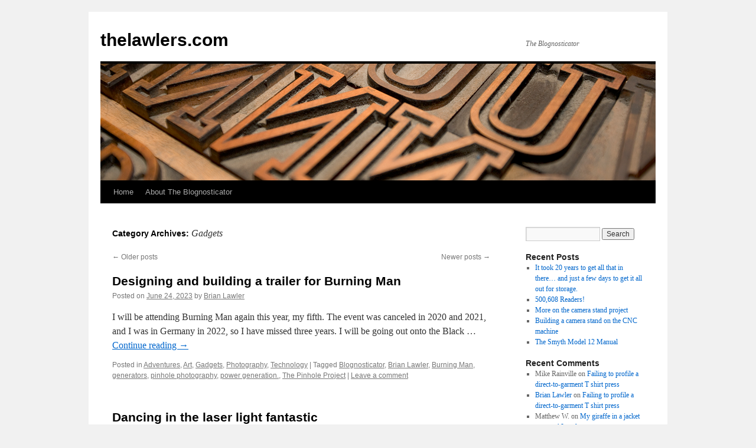

--- FILE ---
content_type: text/html; charset=UTF-8
request_url: https://thelawlers.com/Blognosticator/?cat=29&paged=2
body_size: 11132
content:
<!DOCTYPE html>
<html lang="en-US">
<head>
<meta charset="UTF-8" />
<title>
Gadgets | thelawlers.com | Page 2	</title>
<link rel="profile" href="https://gmpg.org/xfn/11" />
<link rel="stylesheet" type="text/css" media="all" href="https://thelawlers.com/Blognosticator/wp-content/themes/twentyten/style.css?ver=20250415" />
<link rel="pingback" href="https://thelawlers.com/Blognosticator/xmlrpc.php">
<meta name='robots' content='max-image-preview:large' />
	<style>img:is([sizes="auto" i], [sizes^="auto," i]) { contain-intrinsic-size: 3000px 1500px }</style>
	<link rel='dns-prefetch' href='//secure.gravatar.com' />
<link rel='dns-prefetch' href='//stats.wp.com' />
<link rel='dns-prefetch' href='//v0.wordpress.com' />
<link rel='preconnect' href='//c0.wp.com' />
<link rel="alternate" type="application/rss+xml" title="thelawlers.com &raquo; Feed" href="https://thelawlers.com/Blognosticator/?feed=rss2" />
<link rel="alternate" type="application/rss+xml" title="thelawlers.com &raquo; Comments Feed" href="https://thelawlers.com/Blognosticator/?feed=comments-rss2" />
<link rel="alternate" type="application/rss+xml" title="thelawlers.com &raquo; Gadgets Category Feed" href="https://thelawlers.com/Blognosticator/?feed=rss2&#038;cat=29" />
<script type="text/javascript">
/* <![CDATA[ */
window._wpemojiSettings = {"baseUrl":"https:\/\/s.w.org\/images\/core\/emoji\/16.0.1\/72x72\/","ext":".png","svgUrl":"https:\/\/s.w.org\/images\/core\/emoji\/16.0.1\/svg\/","svgExt":".svg","source":{"concatemoji":"https:\/\/thelawlers.com\/Blognosticator\/wp-includes\/js\/wp-emoji-release.min.js?ver=6.8.3"}};
/*! This file is auto-generated */
!function(s,n){var o,i,e;function c(e){try{var t={supportTests:e,timestamp:(new Date).valueOf()};sessionStorage.setItem(o,JSON.stringify(t))}catch(e){}}function p(e,t,n){e.clearRect(0,0,e.canvas.width,e.canvas.height),e.fillText(t,0,0);var t=new Uint32Array(e.getImageData(0,0,e.canvas.width,e.canvas.height).data),a=(e.clearRect(0,0,e.canvas.width,e.canvas.height),e.fillText(n,0,0),new Uint32Array(e.getImageData(0,0,e.canvas.width,e.canvas.height).data));return t.every(function(e,t){return e===a[t]})}function u(e,t){e.clearRect(0,0,e.canvas.width,e.canvas.height),e.fillText(t,0,0);for(var n=e.getImageData(16,16,1,1),a=0;a<n.data.length;a++)if(0!==n.data[a])return!1;return!0}function f(e,t,n,a){switch(t){case"flag":return n(e,"\ud83c\udff3\ufe0f\u200d\u26a7\ufe0f","\ud83c\udff3\ufe0f\u200b\u26a7\ufe0f")?!1:!n(e,"\ud83c\udde8\ud83c\uddf6","\ud83c\udde8\u200b\ud83c\uddf6")&&!n(e,"\ud83c\udff4\udb40\udc67\udb40\udc62\udb40\udc65\udb40\udc6e\udb40\udc67\udb40\udc7f","\ud83c\udff4\u200b\udb40\udc67\u200b\udb40\udc62\u200b\udb40\udc65\u200b\udb40\udc6e\u200b\udb40\udc67\u200b\udb40\udc7f");case"emoji":return!a(e,"\ud83e\udedf")}return!1}function g(e,t,n,a){var r="undefined"!=typeof WorkerGlobalScope&&self instanceof WorkerGlobalScope?new OffscreenCanvas(300,150):s.createElement("canvas"),o=r.getContext("2d",{willReadFrequently:!0}),i=(o.textBaseline="top",o.font="600 32px Arial",{});return e.forEach(function(e){i[e]=t(o,e,n,a)}),i}function t(e){var t=s.createElement("script");t.src=e,t.defer=!0,s.head.appendChild(t)}"undefined"!=typeof Promise&&(o="wpEmojiSettingsSupports",i=["flag","emoji"],n.supports={everything:!0,everythingExceptFlag:!0},e=new Promise(function(e){s.addEventListener("DOMContentLoaded",e,{once:!0})}),new Promise(function(t){var n=function(){try{var e=JSON.parse(sessionStorage.getItem(o));if("object"==typeof e&&"number"==typeof e.timestamp&&(new Date).valueOf()<e.timestamp+604800&&"object"==typeof e.supportTests)return e.supportTests}catch(e){}return null}();if(!n){if("undefined"!=typeof Worker&&"undefined"!=typeof OffscreenCanvas&&"undefined"!=typeof URL&&URL.createObjectURL&&"undefined"!=typeof Blob)try{var e="postMessage("+g.toString()+"("+[JSON.stringify(i),f.toString(),p.toString(),u.toString()].join(",")+"));",a=new Blob([e],{type:"text/javascript"}),r=new Worker(URL.createObjectURL(a),{name:"wpTestEmojiSupports"});return void(r.onmessage=function(e){c(n=e.data),r.terminate(),t(n)})}catch(e){}c(n=g(i,f,p,u))}t(n)}).then(function(e){for(var t in e)n.supports[t]=e[t],n.supports.everything=n.supports.everything&&n.supports[t],"flag"!==t&&(n.supports.everythingExceptFlag=n.supports.everythingExceptFlag&&n.supports[t]);n.supports.everythingExceptFlag=n.supports.everythingExceptFlag&&!n.supports.flag,n.DOMReady=!1,n.readyCallback=function(){n.DOMReady=!0}}).then(function(){return e}).then(function(){var e;n.supports.everything||(n.readyCallback(),(e=n.source||{}).concatemoji?t(e.concatemoji):e.wpemoji&&e.twemoji&&(t(e.twemoji),t(e.wpemoji)))}))}((window,document),window._wpemojiSettings);
/* ]]> */
</script>
<style id='wp-emoji-styles-inline-css' type='text/css'>

	img.wp-smiley, img.emoji {
		display: inline !important;
		border: none !important;
		box-shadow: none !important;
		height: 1em !important;
		width: 1em !important;
		margin: 0 0.07em !important;
		vertical-align: -0.1em !important;
		background: none !important;
		padding: 0 !important;
	}
</style>
<link rel='stylesheet' id='wp-block-library-css' href='https://c0.wp.com/c/6.8.3/wp-includes/css/dist/block-library/style.min.css' type='text/css' media='all' />
<style id='wp-block-library-theme-inline-css' type='text/css'>
.wp-block-audio :where(figcaption){color:#555;font-size:13px;text-align:center}.is-dark-theme .wp-block-audio :where(figcaption){color:#ffffffa6}.wp-block-audio{margin:0 0 1em}.wp-block-code{border:1px solid #ccc;border-radius:4px;font-family:Menlo,Consolas,monaco,monospace;padding:.8em 1em}.wp-block-embed :where(figcaption){color:#555;font-size:13px;text-align:center}.is-dark-theme .wp-block-embed :where(figcaption){color:#ffffffa6}.wp-block-embed{margin:0 0 1em}.blocks-gallery-caption{color:#555;font-size:13px;text-align:center}.is-dark-theme .blocks-gallery-caption{color:#ffffffa6}:root :where(.wp-block-image figcaption){color:#555;font-size:13px;text-align:center}.is-dark-theme :root :where(.wp-block-image figcaption){color:#ffffffa6}.wp-block-image{margin:0 0 1em}.wp-block-pullquote{border-bottom:4px solid;border-top:4px solid;color:currentColor;margin-bottom:1.75em}.wp-block-pullquote cite,.wp-block-pullquote footer,.wp-block-pullquote__citation{color:currentColor;font-size:.8125em;font-style:normal;text-transform:uppercase}.wp-block-quote{border-left:.25em solid;margin:0 0 1.75em;padding-left:1em}.wp-block-quote cite,.wp-block-quote footer{color:currentColor;font-size:.8125em;font-style:normal;position:relative}.wp-block-quote:where(.has-text-align-right){border-left:none;border-right:.25em solid;padding-left:0;padding-right:1em}.wp-block-quote:where(.has-text-align-center){border:none;padding-left:0}.wp-block-quote.is-large,.wp-block-quote.is-style-large,.wp-block-quote:where(.is-style-plain){border:none}.wp-block-search .wp-block-search__label{font-weight:700}.wp-block-search__button{border:1px solid #ccc;padding:.375em .625em}:where(.wp-block-group.has-background){padding:1.25em 2.375em}.wp-block-separator.has-css-opacity{opacity:.4}.wp-block-separator{border:none;border-bottom:2px solid;margin-left:auto;margin-right:auto}.wp-block-separator.has-alpha-channel-opacity{opacity:1}.wp-block-separator:not(.is-style-wide):not(.is-style-dots){width:100px}.wp-block-separator.has-background:not(.is-style-dots){border-bottom:none;height:1px}.wp-block-separator.has-background:not(.is-style-wide):not(.is-style-dots){height:2px}.wp-block-table{margin:0 0 1em}.wp-block-table td,.wp-block-table th{word-break:normal}.wp-block-table :where(figcaption){color:#555;font-size:13px;text-align:center}.is-dark-theme .wp-block-table :where(figcaption){color:#ffffffa6}.wp-block-video :where(figcaption){color:#555;font-size:13px;text-align:center}.is-dark-theme .wp-block-video :where(figcaption){color:#ffffffa6}.wp-block-video{margin:0 0 1em}:root :where(.wp-block-template-part.has-background){margin-bottom:0;margin-top:0;padding:1.25em 2.375em}
</style>
<style id='classic-theme-styles-inline-css' type='text/css'>
/*! This file is auto-generated */
.wp-block-button__link{color:#fff;background-color:#32373c;border-radius:9999px;box-shadow:none;text-decoration:none;padding:calc(.667em + 2px) calc(1.333em + 2px);font-size:1.125em}.wp-block-file__button{background:#32373c;color:#fff;text-decoration:none}
</style>
<link rel='stylesheet' id='mediaelement-css' href='https://c0.wp.com/c/6.8.3/wp-includes/js/mediaelement/mediaelementplayer-legacy.min.css' type='text/css' media='all' />
<link rel='stylesheet' id='wp-mediaelement-css' href='https://c0.wp.com/c/6.8.3/wp-includes/js/mediaelement/wp-mediaelement.min.css' type='text/css' media='all' />
<style id='jetpack-sharing-buttons-style-inline-css' type='text/css'>
.jetpack-sharing-buttons__services-list{display:flex;flex-direction:row;flex-wrap:wrap;gap:0;list-style-type:none;margin:5px;padding:0}.jetpack-sharing-buttons__services-list.has-small-icon-size{font-size:12px}.jetpack-sharing-buttons__services-list.has-normal-icon-size{font-size:16px}.jetpack-sharing-buttons__services-list.has-large-icon-size{font-size:24px}.jetpack-sharing-buttons__services-list.has-huge-icon-size{font-size:36px}@media print{.jetpack-sharing-buttons__services-list{display:none!important}}.editor-styles-wrapper .wp-block-jetpack-sharing-buttons{gap:0;padding-inline-start:0}ul.jetpack-sharing-buttons__services-list.has-background{padding:1.25em 2.375em}
</style>
<style id='global-styles-inline-css' type='text/css'>
:root{--wp--preset--aspect-ratio--square: 1;--wp--preset--aspect-ratio--4-3: 4/3;--wp--preset--aspect-ratio--3-4: 3/4;--wp--preset--aspect-ratio--3-2: 3/2;--wp--preset--aspect-ratio--2-3: 2/3;--wp--preset--aspect-ratio--16-9: 16/9;--wp--preset--aspect-ratio--9-16: 9/16;--wp--preset--color--black: #000;--wp--preset--color--cyan-bluish-gray: #abb8c3;--wp--preset--color--white: #fff;--wp--preset--color--pale-pink: #f78da7;--wp--preset--color--vivid-red: #cf2e2e;--wp--preset--color--luminous-vivid-orange: #ff6900;--wp--preset--color--luminous-vivid-amber: #fcb900;--wp--preset--color--light-green-cyan: #7bdcb5;--wp--preset--color--vivid-green-cyan: #00d084;--wp--preset--color--pale-cyan-blue: #8ed1fc;--wp--preset--color--vivid-cyan-blue: #0693e3;--wp--preset--color--vivid-purple: #9b51e0;--wp--preset--color--blue: #0066cc;--wp--preset--color--medium-gray: #666;--wp--preset--color--light-gray: #f1f1f1;--wp--preset--gradient--vivid-cyan-blue-to-vivid-purple: linear-gradient(135deg,rgba(6,147,227,1) 0%,rgb(155,81,224) 100%);--wp--preset--gradient--light-green-cyan-to-vivid-green-cyan: linear-gradient(135deg,rgb(122,220,180) 0%,rgb(0,208,130) 100%);--wp--preset--gradient--luminous-vivid-amber-to-luminous-vivid-orange: linear-gradient(135deg,rgba(252,185,0,1) 0%,rgba(255,105,0,1) 100%);--wp--preset--gradient--luminous-vivid-orange-to-vivid-red: linear-gradient(135deg,rgba(255,105,0,1) 0%,rgb(207,46,46) 100%);--wp--preset--gradient--very-light-gray-to-cyan-bluish-gray: linear-gradient(135deg,rgb(238,238,238) 0%,rgb(169,184,195) 100%);--wp--preset--gradient--cool-to-warm-spectrum: linear-gradient(135deg,rgb(74,234,220) 0%,rgb(151,120,209) 20%,rgb(207,42,186) 40%,rgb(238,44,130) 60%,rgb(251,105,98) 80%,rgb(254,248,76) 100%);--wp--preset--gradient--blush-light-purple: linear-gradient(135deg,rgb(255,206,236) 0%,rgb(152,150,240) 100%);--wp--preset--gradient--blush-bordeaux: linear-gradient(135deg,rgb(254,205,165) 0%,rgb(254,45,45) 50%,rgb(107,0,62) 100%);--wp--preset--gradient--luminous-dusk: linear-gradient(135deg,rgb(255,203,112) 0%,rgb(199,81,192) 50%,rgb(65,88,208) 100%);--wp--preset--gradient--pale-ocean: linear-gradient(135deg,rgb(255,245,203) 0%,rgb(182,227,212) 50%,rgb(51,167,181) 100%);--wp--preset--gradient--electric-grass: linear-gradient(135deg,rgb(202,248,128) 0%,rgb(113,206,126) 100%);--wp--preset--gradient--midnight: linear-gradient(135deg,rgb(2,3,129) 0%,rgb(40,116,252) 100%);--wp--preset--font-size--small: 13px;--wp--preset--font-size--medium: 20px;--wp--preset--font-size--large: 36px;--wp--preset--font-size--x-large: 42px;--wp--preset--spacing--20: 0.44rem;--wp--preset--spacing--30: 0.67rem;--wp--preset--spacing--40: 1rem;--wp--preset--spacing--50: 1.5rem;--wp--preset--spacing--60: 2.25rem;--wp--preset--spacing--70: 3.38rem;--wp--preset--spacing--80: 5.06rem;--wp--preset--shadow--natural: 6px 6px 9px rgba(0, 0, 0, 0.2);--wp--preset--shadow--deep: 12px 12px 50px rgba(0, 0, 0, 0.4);--wp--preset--shadow--sharp: 6px 6px 0px rgba(0, 0, 0, 0.2);--wp--preset--shadow--outlined: 6px 6px 0px -3px rgba(255, 255, 255, 1), 6px 6px rgba(0, 0, 0, 1);--wp--preset--shadow--crisp: 6px 6px 0px rgba(0, 0, 0, 1);}:where(.is-layout-flex){gap: 0.5em;}:where(.is-layout-grid){gap: 0.5em;}body .is-layout-flex{display: flex;}.is-layout-flex{flex-wrap: wrap;align-items: center;}.is-layout-flex > :is(*, div){margin: 0;}body .is-layout-grid{display: grid;}.is-layout-grid > :is(*, div){margin: 0;}:where(.wp-block-columns.is-layout-flex){gap: 2em;}:where(.wp-block-columns.is-layout-grid){gap: 2em;}:where(.wp-block-post-template.is-layout-flex){gap: 1.25em;}:where(.wp-block-post-template.is-layout-grid){gap: 1.25em;}.has-black-color{color: var(--wp--preset--color--black) !important;}.has-cyan-bluish-gray-color{color: var(--wp--preset--color--cyan-bluish-gray) !important;}.has-white-color{color: var(--wp--preset--color--white) !important;}.has-pale-pink-color{color: var(--wp--preset--color--pale-pink) !important;}.has-vivid-red-color{color: var(--wp--preset--color--vivid-red) !important;}.has-luminous-vivid-orange-color{color: var(--wp--preset--color--luminous-vivid-orange) !important;}.has-luminous-vivid-amber-color{color: var(--wp--preset--color--luminous-vivid-amber) !important;}.has-light-green-cyan-color{color: var(--wp--preset--color--light-green-cyan) !important;}.has-vivid-green-cyan-color{color: var(--wp--preset--color--vivid-green-cyan) !important;}.has-pale-cyan-blue-color{color: var(--wp--preset--color--pale-cyan-blue) !important;}.has-vivid-cyan-blue-color{color: var(--wp--preset--color--vivid-cyan-blue) !important;}.has-vivid-purple-color{color: var(--wp--preset--color--vivid-purple) !important;}.has-black-background-color{background-color: var(--wp--preset--color--black) !important;}.has-cyan-bluish-gray-background-color{background-color: var(--wp--preset--color--cyan-bluish-gray) !important;}.has-white-background-color{background-color: var(--wp--preset--color--white) !important;}.has-pale-pink-background-color{background-color: var(--wp--preset--color--pale-pink) !important;}.has-vivid-red-background-color{background-color: var(--wp--preset--color--vivid-red) !important;}.has-luminous-vivid-orange-background-color{background-color: var(--wp--preset--color--luminous-vivid-orange) !important;}.has-luminous-vivid-amber-background-color{background-color: var(--wp--preset--color--luminous-vivid-amber) !important;}.has-light-green-cyan-background-color{background-color: var(--wp--preset--color--light-green-cyan) !important;}.has-vivid-green-cyan-background-color{background-color: var(--wp--preset--color--vivid-green-cyan) !important;}.has-pale-cyan-blue-background-color{background-color: var(--wp--preset--color--pale-cyan-blue) !important;}.has-vivid-cyan-blue-background-color{background-color: var(--wp--preset--color--vivid-cyan-blue) !important;}.has-vivid-purple-background-color{background-color: var(--wp--preset--color--vivid-purple) !important;}.has-black-border-color{border-color: var(--wp--preset--color--black) !important;}.has-cyan-bluish-gray-border-color{border-color: var(--wp--preset--color--cyan-bluish-gray) !important;}.has-white-border-color{border-color: var(--wp--preset--color--white) !important;}.has-pale-pink-border-color{border-color: var(--wp--preset--color--pale-pink) !important;}.has-vivid-red-border-color{border-color: var(--wp--preset--color--vivid-red) !important;}.has-luminous-vivid-orange-border-color{border-color: var(--wp--preset--color--luminous-vivid-orange) !important;}.has-luminous-vivid-amber-border-color{border-color: var(--wp--preset--color--luminous-vivid-amber) !important;}.has-light-green-cyan-border-color{border-color: var(--wp--preset--color--light-green-cyan) !important;}.has-vivid-green-cyan-border-color{border-color: var(--wp--preset--color--vivid-green-cyan) !important;}.has-pale-cyan-blue-border-color{border-color: var(--wp--preset--color--pale-cyan-blue) !important;}.has-vivid-cyan-blue-border-color{border-color: var(--wp--preset--color--vivid-cyan-blue) !important;}.has-vivid-purple-border-color{border-color: var(--wp--preset--color--vivid-purple) !important;}.has-vivid-cyan-blue-to-vivid-purple-gradient-background{background: var(--wp--preset--gradient--vivid-cyan-blue-to-vivid-purple) !important;}.has-light-green-cyan-to-vivid-green-cyan-gradient-background{background: var(--wp--preset--gradient--light-green-cyan-to-vivid-green-cyan) !important;}.has-luminous-vivid-amber-to-luminous-vivid-orange-gradient-background{background: var(--wp--preset--gradient--luminous-vivid-amber-to-luminous-vivid-orange) !important;}.has-luminous-vivid-orange-to-vivid-red-gradient-background{background: var(--wp--preset--gradient--luminous-vivid-orange-to-vivid-red) !important;}.has-very-light-gray-to-cyan-bluish-gray-gradient-background{background: var(--wp--preset--gradient--very-light-gray-to-cyan-bluish-gray) !important;}.has-cool-to-warm-spectrum-gradient-background{background: var(--wp--preset--gradient--cool-to-warm-spectrum) !important;}.has-blush-light-purple-gradient-background{background: var(--wp--preset--gradient--blush-light-purple) !important;}.has-blush-bordeaux-gradient-background{background: var(--wp--preset--gradient--blush-bordeaux) !important;}.has-luminous-dusk-gradient-background{background: var(--wp--preset--gradient--luminous-dusk) !important;}.has-pale-ocean-gradient-background{background: var(--wp--preset--gradient--pale-ocean) !important;}.has-electric-grass-gradient-background{background: var(--wp--preset--gradient--electric-grass) !important;}.has-midnight-gradient-background{background: var(--wp--preset--gradient--midnight) !important;}.has-small-font-size{font-size: var(--wp--preset--font-size--small) !important;}.has-medium-font-size{font-size: var(--wp--preset--font-size--medium) !important;}.has-large-font-size{font-size: var(--wp--preset--font-size--large) !important;}.has-x-large-font-size{font-size: var(--wp--preset--font-size--x-large) !important;}
:where(.wp-block-post-template.is-layout-flex){gap: 1.25em;}:where(.wp-block-post-template.is-layout-grid){gap: 1.25em;}
:where(.wp-block-columns.is-layout-flex){gap: 2em;}:where(.wp-block-columns.is-layout-grid){gap: 2em;}
:root :where(.wp-block-pullquote){font-size: 1.5em;line-height: 1.6;}
</style>
<link rel='stylesheet' id='twentyten-block-style-css' href='https://thelawlers.com/Blognosticator/wp-content/themes/twentyten/blocks.css?ver=20250220' type='text/css' media='all' />
<link rel="https://api.w.org/" href="https://thelawlers.com/Blognosticator/index.php?rest_route=/" /><link rel="alternate" title="JSON" type="application/json" href="https://thelawlers.com/Blognosticator/index.php?rest_route=/wp/v2/categories/29" /><link rel="EditURI" type="application/rsd+xml" title="RSD" href="https://thelawlers.com/Blognosticator/xmlrpc.php?rsd" />
<meta name="generator" content="WordPress 6.8.3" />
	<style>img#wpstats{display:none}</style>
		<meta name="description" content="Posts about Gadgets written by Brian Lawler" />

<!-- Jetpack Open Graph Tags -->
<meta property="og:type" content="website" />
<meta property="og:title" content="Gadgets &#8211; Page 2 &#8211; thelawlers.com" />
<meta property="og:url" content="https://thelawlers.com/Blognosticator/?cat=29" />
<meta property="og:site_name" content="thelawlers.com" />
<meta property="og:image" content="https://s0.wp.com/i/blank.jpg" />
<meta property="og:image:width" content="200" />
<meta property="og:image:height" content="200" />
<meta property="og:image:alt" content="" />
<meta property="og:locale" content="en_US" />

<!-- End Jetpack Open Graph Tags -->
</head>

<body class="archive paged category category-gadgets category-29 paged-2 category-paged-2 wp-theme-twentyten has-dashicons">
<div id="wrapper" class="hfeed">
		<a href="#content" class="screen-reader-text skip-link">Skip to content</a>
	<div id="header">
		<div id="masthead">
			<div id="branding" role="banner">
								<div id="site-title">
					<span>
											<a href="https://thelawlers.com/Blognosticator/" rel="home" >thelawlers.com</a>
					</span>
				</div>
				<div id="site-description">The Blognosticator</div>

				<img src="https://thelawlers.com/Blognosticator/wp-content/uploads/2011/07/WoodType.png" width="940" height="198" alt="thelawlers.com" decoding="async" fetchpriority="high" />			</div><!-- #branding -->

			<div id="access" role="navigation">
				<div class="menu"><ul>
<li ><a href="https://thelawlers.com/Blognosticator/">Home</a></li><li class="page_item page-item-2"><a href="https://thelawlers.com/Blognosticator/?page_id=2">About The Blognosticator</a></li>
</ul></div>
			</div><!-- #access -->
		</div><!-- #masthead -->
	</div><!-- #header -->

	<div id="main">

		<div id="container">
			<div id="content" role="main">

				<h1 class="page-title">
				Category Archives: <span>Gadgets</span>				</h1>
				
	<div id="nav-above" class="navigation">
		<div class="nav-previous"><a href="https://thelawlers.com/Blognosticator/?cat=29&#038;paged=3" ><span class="meta-nav">&larr;</span> Older posts</a></div>
		<div class="nav-next"><a href="https://thelawlers.com/Blognosticator/?cat=29" >Newer posts <span class="meta-nav">&rarr;</span></a></div>
	</div><!-- #nav-above -->



	
			<div id="post-3627" class="post-3627 post type-post status-publish format-standard hentry category-adventures category-art category-gadgets category-photography category-technology tag-blognosticator tag-brian-lawler tag-burning-man tag-generators tag-pinhole-photography tag-power-generation tag-the-pinhole-project">
			<h2 class="entry-title"><a href="https://thelawlers.com/Blognosticator/?p=3627" rel="bookmark">Designing and building a trailer for Burning Man</a></h2>

			<div class="entry-meta">
				<span class="meta-prep meta-prep-author">Posted on</span> <a href="https://thelawlers.com/Blognosticator/?p=3627" title="4:24 pm" rel="bookmark"><span class="entry-date">June 24, 2023</span></a> <span class="meta-sep">by</span> <span class="author vcard"><a class="url fn n" href="https://thelawlers.com/Blognosticator/?author=1" title="View all posts by Brian Lawler">Brian Lawler</a></span>			</div><!-- .entry-meta -->

					<div class="entry-summary">
				<p>I will be attending Burning Man again this year, my fifth. The event was canceled in 2020 and 2021, and I was in Germany in 2022, so I have missed three years. I will be going out onto the Black &hellip; <a href="https://thelawlers.com/Blognosticator/?p=3627">Continue reading <span class="meta-nav">&rarr;</span></a></p>
			</div><!-- .entry-summary -->
	
			<div class="entry-utility">
									<span class="cat-links">
						<span class="entry-utility-prep entry-utility-prep-cat-links">Posted in</span> <a href="https://thelawlers.com/Blognosticator/?cat=31" rel="category">Adventures</a>, <a href="https://thelawlers.com/Blognosticator/?cat=12" rel="category">Art</a>, <a href="https://thelawlers.com/Blognosticator/?cat=29" rel="category">Gadgets</a>, <a href="https://thelawlers.com/Blognosticator/?cat=10" rel="category">Photography</a>, <a href="https://thelawlers.com/Blognosticator/?cat=30" rel="category">Technology</a>					</span>
					<span class="meta-sep">|</span>
				
								<span class="tag-links">
					<span class="entry-utility-prep entry-utility-prep-tag-links">Tagged</span> <a href="https://thelawlers.com/Blognosticator/?tag=blognosticator" rel="tag">Blognosticator</a>, <a href="https://thelawlers.com/Blognosticator/?tag=brian-lawler" rel="tag">Brian Lawler</a>, <a href="https://thelawlers.com/Blognosticator/?tag=burning-man" rel="tag">Burning Man</a>, <a href="https://thelawlers.com/Blognosticator/?tag=generators" rel="tag">generators</a>, <a href="https://thelawlers.com/Blognosticator/?tag=pinhole-photography" rel="tag">pinhole photography</a>, <a href="https://thelawlers.com/Blognosticator/?tag=power-generation" rel="tag">power generation.</a>, <a href="https://thelawlers.com/Blognosticator/?tag=the-pinhole-project" rel="tag">The Pinhole Project</a>				</span>
				<span class="meta-sep">|</span>
				
				<span class="comments-link"><a href="https://thelawlers.com/Blognosticator/?p=3627#respond">Leave a comment</a></span>

							</div><!-- .entry-utility -->
		</div><!-- #post-3627 -->

		
	

	
			<div id="post-3539" class="post-3539 post type-post status-publish format-standard hentry category-gadgets category-new-technology category-technology tag-avid-cnc tag-blognosticator tag-brian-lawler tag-cnc-laser-positioning tag-fixed-laser-for-cnc tag-laser-positioning-tool tag-san-luis-obispo tag-the-blognosticator">
			<h2 class="entry-title"><a href="https://thelawlers.com/Blognosticator/?p=3539" rel="bookmark">Dancing in the laser light fantastic</a></h2>

			<div class="entry-meta">
				<span class="meta-prep meta-prep-author">Posted on</span> <a href="https://thelawlers.com/Blognosticator/?p=3539" title="5:06 pm" rel="bookmark"><span class="entry-date">February 16, 2023</span></a> <span class="meta-sep">by</span> <span class="author vcard"><a class="url fn n" href="https://thelawlers.com/Blognosticator/?author=1" title="View all posts by Brian Lawler">Brian Lawler</a></span>			</div><!-- .entry-meta -->

					<div class="entry-summary">
				<p>This is part 2 of my article about building a fixed positioning laser on the CNC machine. To read the first part, click here. I had decided to make the final fixed laser with a bracket made of aluminum. In &hellip; <a href="https://thelawlers.com/Blognosticator/?p=3539">Continue reading <span class="meta-nav">&rarr;</span></a></p>
			</div><!-- .entry-summary -->
	
			<div class="entry-utility">
									<span class="cat-links">
						<span class="entry-utility-prep entry-utility-prep-cat-links">Posted in</span> <a href="https://thelawlers.com/Blognosticator/?cat=29" rel="category">Gadgets</a>, <a href="https://thelawlers.com/Blognosticator/?cat=9" rel="category">New technology</a>, <a href="https://thelawlers.com/Blognosticator/?cat=30" rel="category">Technology</a>					</span>
					<span class="meta-sep">|</span>
				
								<span class="tag-links">
					<span class="entry-utility-prep entry-utility-prep-tag-links">Tagged</span> <a href="https://thelawlers.com/Blognosticator/?tag=avid-cnc" rel="tag">Avid CNC</a>, <a href="https://thelawlers.com/Blognosticator/?tag=blognosticator" rel="tag">Blognosticator</a>, <a href="https://thelawlers.com/Blognosticator/?tag=brian-lawler" rel="tag">Brian Lawler</a>, <a href="https://thelawlers.com/Blognosticator/?tag=cnc-laser-positioning" rel="tag">CNC laser positioning</a>, <a href="https://thelawlers.com/Blognosticator/?tag=fixed-laser-for-cnc" rel="tag">fixed laser for CNC</a>, <a href="https://thelawlers.com/Blognosticator/?tag=laser-positioning-tool" rel="tag">laser positioning tool</a>, <a href="https://thelawlers.com/Blognosticator/?tag=san-luis-obispo" rel="tag">San Luis Obispo</a>, <a href="https://thelawlers.com/Blognosticator/?tag=the-blognosticator" rel="tag">The Blognosticator</a>				</span>
				<span class="meta-sep">|</span>
				
				<span class="comments-link"><a href="https://thelawlers.com/Blognosticator/?p=3539#respond">Leave a comment</a></span>

							</div><!-- .entry-utility -->
		</div><!-- #post-3539 -->

		
	

	
			<div id="post-3525" class="post-3525 post type-post status-publish format-standard hentry category-gadgets category-restoring-antique-printing-machines category-technology tag-avid-cnc tag-blognosticator tag-brian-lawler tag-cnc-machine tag-fixed-laser-pointer tag-positioning-laser tag-spindle-motor-laser tag-the-blognosticator">
			<h2 class="entry-title"><a href="https://thelawlers.com/Blognosticator/?p=3525" rel="bookmark">Affixing a laser to the CNC machine</a></h2>

			<div class="entry-meta">
				<span class="meta-prep meta-prep-author">Posted on</span> <a href="https://thelawlers.com/Blognosticator/?p=3525" title="6:09 pm" rel="bookmark"><span class="entry-date">February 15, 2023</span></a> <span class="meta-sep">by</span> <span class="author vcard"><a class="url fn n" href="https://thelawlers.com/Blognosticator/?author=1" title="View all posts by Brian Lawler">Brian Lawler</a></span>			</div><!-- .entry-meta -->

					<div class="entry-summary">
				<p>My friend Bryn and I own a CNC router. We have had it for years, and it has undergone a couple of upgrades. It started life as a CNC Machine with a DeWalt router motor mounted on it, providing adequate, &hellip; <a href="https://thelawlers.com/Blognosticator/?p=3525">Continue reading <span class="meta-nav">&rarr;</span></a></p>
			</div><!-- .entry-summary -->
	
			<div class="entry-utility">
									<span class="cat-links">
						<span class="entry-utility-prep entry-utility-prep-cat-links">Posted in</span> <a href="https://thelawlers.com/Blognosticator/?cat=29" rel="category">Gadgets</a>, <a href="https://thelawlers.com/Blognosticator/?cat=951" rel="category">Restoring antique printing machines</a>, <a href="https://thelawlers.com/Blognosticator/?cat=30" rel="category">Technology</a>					</span>
					<span class="meta-sep">|</span>
				
								<span class="tag-links">
					<span class="entry-utility-prep entry-utility-prep-tag-links">Tagged</span> <a href="https://thelawlers.com/Blognosticator/?tag=avid-cnc" rel="tag">Avid CNC</a>, <a href="https://thelawlers.com/Blognosticator/?tag=blognosticator" rel="tag">Blognosticator</a>, <a href="https://thelawlers.com/Blognosticator/?tag=brian-lawler" rel="tag">Brian Lawler</a>, <a href="https://thelawlers.com/Blognosticator/?tag=cnc-machine" rel="tag">CNC machine</a>, <a href="https://thelawlers.com/Blognosticator/?tag=fixed-laser-pointer" rel="tag">fixed laser pointer</a>, <a href="https://thelawlers.com/Blognosticator/?tag=positioning-laser" rel="tag">positioning laser</a>, <a href="https://thelawlers.com/Blognosticator/?tag=spindle-motor-laser" rel="tag">spindle motor laser</a>, <a href="https://thelawlers.com/Blognosticator/?tag=the-blognosticator" rel="tag">The Blognosticator</a>				</span>
				<span class="meta-sep">|</span>
				
				<span class="comments-link"><a href="https://thelawlers.com/Blognosticator/?p=3525#respond">Leave a comment</a></span>

							</div><!-- .entry-utility -->
		</div><!-- #post-3525 -->

		
	

	
			<div id="post-2975" class="post-2975 post type-post status-publish format-standard hentry category-gadgets category-new-technology category-technology tag-att-fiber-optic tag-blognosticator tag-cat-5 tag-ethernet tag-slow-ethernet tag-thunderbolt-to-ethernet tag-upgrading-internet-speed">
			<h2 class="entry-title"><a href="https://thelawlers.com/Blognosticator/?p=2975" rel="bookmark">Saved by the wire (and the fiber-optic cable)</a></h2>

			<div class="entry-meta">
				<span class="meta-prep meta-prep-author">Posted on</span> <a href="https://thelawlers.com/Blognosticator/?p=2975" title="11:17 am" rel="bookmark"><span class="entry-date">May 3, 2020</span></a> <span class="meta-sep">by</span> <span class="author vcard"><a class="url fn n" href="https://thelawlers.com/Blognosticator/?author=1" title="View all posts by Brian Lawler">Brian Lawler</a></span>			</div><!-- .entry-meta -->

					<div class="entry-summary">
				<p>You would never think that a wire could slow Internet speed. Well, perhaps you would think of that, but I hadn’t thunk about it much. I was once warned by my friend Eric that the wrong kind of wire could &hellip; <a href="https://thelawlers.com/Blognosticator/?p=2975">Continue reading <span class="meta-nav">&rarr;</span></a></p>
			</div><!-- .entry-summary -->
	
			<div class="entry-utility">
									<span class="cat-links">
						<span class="entry-utility-prep entry-utility-prep-cat-links">Posted in</span> <a href="https://thelawlers.com/Blognosticator/?cat=29" rel="category">Gadgets</a>, <a href="https://thelawlers.com/Blognosticator/?cat=9" rel="category">New technology</a>, <a href="https://thelawlers.com/Blognosticator/?cat=30" rel="category">Technology</a>					</span>
					<span class="meta-sep">|</span>
				
								<span class="tag-links">
					<span class="entry-utility-prep entry-utility-prep-tag-links">Tagged</span> <a href="https://thelawlers.com/Blognosticator/?tag=att-fiber-optic" rel="tag">AT&amp;T Fiber-optic</a>, <a href="https://thelawlers.com/Blognosticator/?tag=blognosticator" rel="tag">Blognosticator</a>, <a href="https://thelawlers.com/Blognosticator/?tag=cat-5" rel="tag">CAT-5</a>, <a href="https://thelawlers.com/Blognosticator/?tag=ethernet" rel="tag">Ethernet</a>, <a href="https://thelawlers.com/Blognosticator/?tag=slow-ethernet" rel="tag">Slow Ethernet</a>, <a href="https://thelawlers.com/Blognosticator/?tag=thunderbolt-to-ethernet" rel="tag">Thunderbolt-to-Ethernet</a>, <a href="https://thelawlers.com/Blognosticator/?tag=upgrading-internet-speed" rel="tag">Upgrading Internet speed</a>				</span>
				<span class="meta-sep">|</span>
				
				<span class="comments-link"><a href="https://thelawlers.com/Blognosticator/?p=2975#respond">Leave a comment</a></span>

							</div><!-- .entry-utility -->
		</div><!-- #post-2975 -->

		
	

	
			<div id="post-2498" class="post-2498 post type-post status-publish format-standard hentry category-art category-gadgets category-panoramic-photography category-people category-photography category-photoshop-techniques category-scanning-2 category-software-2 category-technology tag-bike-race-photography tag-brian-lawler tag-panoramic-photography-2 tag-photo-finish tag-photo-finish-photography tag-race-cameras tag-slit-scan-photography">
			<h2 class="entry-title"><a href="https://thelawlers.com/Blognosticator/?p=2498" rel="bookmark">Difference of opinion makes a horse race</a></h2>

			<div class="entry-meta">
				<span class="meta-prep meta-prep-author">Posted on</span> <a href="https://thelawlers.com/Blognosticator/?p=2498" title="8:58 pm" rel="bookmark"><span class="entry-date">June 17, 2017</span></a> <span class="meta-sep">by</span> <span class="author vcard"><a class="url fn n" href="https://thelawlers.com/Blognosticator/?author=1" title="View all posts by Brian Lawler">Brian Lawler</a></span>			</div><!-- .entry-meta -->

					<div class="entry-summary">
				<p>In a recent blog I introduced you to the rotating panoramic camera, a complex mechanical device dating from the early 20th century. The heart of that camera is the roll of film, moving at a constant speed through the camera, &hellip; <a href="https://thelawlers.com/Blognosticator/?p=2498">Continue reading <span class="meta-nav">&rarr;</span></a></p>
			</div><!-- .entry-summary -->
	
			<div class="entry-utility">
									<span class="cat-links">
						<span class="entry-utility-prep entry-utility-prep-cat-links">Posted in</span> <a href="https://thelawlers.com/Blognosticator/?cat=12" rel="category">Art</a>, <a href="https://thelawlers.com/Blognosticator/?cat=29" rel="category">Gadgets</a>, <a href="https://thelawlers.com/Blognosticator/?cat=19" rel="category">Panoramic Photography</a>, <a href="https://thelawlers.com/Blognosticator/?cat=11" rel="category">People</a>, <a href="https://thelawlers.com/Blognosticator/?cat=10" rel="category">Photography</a>, <a href="https://thelawlers.com/Blognosticator/?cat=27" rel="category">Photoshop techniques</a>, <a href="https://thelawlers.com/Blognosticator/?cat=162" rel="category">Scanning</a>, <a href="https://thelawlers.com/Blognosticator/?cat=25" rel="category">Software</a>, <a href="https://thelawlers.com/Blognosticator/?cat=30" rel="category">Technology</a>					</span>
					<span class="meta-sep">|</span>
				
								<span class="tag-links">
					<span class="entry-utility-prep entry-utility-prep-tag-links">Tagged</span> <a href="https://thelawlers.com/Blognosticator/?tag=bike-race-photography" rel="tag">bike race photography</a>, <a href="https://thelawlers.com/Blognosticator/?tag=brian-lawler" rel="tag">Brian Lawler</a>, <a href="https://thelawlers.com/Blognosticator/?tag=panoramic-photography-2" rel="tag">Panoramic photography</a>, <a href="https://thelawlers.com/Blognosticator/?tag=photo-finish" rel="tag">photo-finish</a>, <a href="https://thelawlers.com/Blognosticator/?tag=photo-finish-photography" rel="tag">photo-finish photography</a>, <a href="https://thelawlers.com/Blognosticator/?tag=race-cameras" rel="tag">race cameras</a>, <a href="https://thelawlers.com/Blognosticator/?tag=slit-scan-photography" rel="tag">slit-scan photography</a>				</span>
				<span class="meta-sep">|</span>
				
				<span class="comments-link"><a href="https://thelawlers.com/Blognosticator/?p=2498#comments">2 Comments</a></span>

							</div><!-- .entry-utility -->
		</div><!-- #post-2498 -->

		
	

	
			<div id="post-2210" class="post-2210 post type-post status-publish format-standard hentry category-business-2 category-gadgets category-new-technology category-technology tag-brian-lawler tag-large-scale-storage tag-nas-server tag-samsung-ssd tag-ssd-storage">
			<h2 class="entry-title"><a href="https://thelawlers.com/Blognosticator/?p=2210" rel="bookmark">A hole in future history</a></h2>

			<div class="entry-meta">
				<span class="meta-prep meta-prep-author">Posted on</span> <a href="https://thelawlers.com/Blognosticator/?p=2210" title="10:42 pm" rel="bookmark"><span class="entry-date">September 23, 2016</span></a> <span class="meta-sep">by</span> <span class="author vcard"><a class="url fn n" href="https://thelawlers.com/Blognosticator/?author=1" title="View all posts by Brian Lawler">Brian Lawler</a></span>			</div><!-- .entry-meta -->

					<div class="entry-summary">
				<p>I took over 400 CDs and DVDs to the shredding company this week. This was a collection of old System disks, software that won’t run anymore, and 828,000 photos in an archive that I once thought to be impregnable. Optical &hellip; <a href="https://thelawlers.com/Blognosticator/?p=2210">Continue reading <span class="meta-nav">&rarr;</span></a></p>
			</div><!-- .entry-summary -->
	
			<div class="entry-utility">
									<span class="cat-links">
						<span class="entry-utility-prep entry-utility-prep-cat-links">Posted in</span> <a href="https://thelawlers.com/Blognosticator/?cat=22" rel="category">Business</a>, <a href="https://thelawlers.com/Blognosticator/?cat=29" rel="category">Gadgets</a>, <a href="https://thelawlers.com/Blognosticator/?cat=9" rel="category">New technology</a>, <a href="https://thelawlers.com/Blognosticator/?cat=30" rel="category">Technology</a>					</span>
					<span class="meta-sep">|</span>
				
								<span class="tag-links">
					<span class="entry-utility-prep entry-utility-prep-tag-links">Tagged</span> <a href="https://thelawlers.com/Blognosticator/?tag=brian-lawler" rel="tag">Brian Lawler</a>, <a href="https://thelawlers.com/Blognosticator/?tag=large-scale-storage" rel="tag">large scale storage</a>, <a href="https://thelawlers.com/Blognosticator/?tag=nas-server" rel="tag">NAS server</a>, <a href="https://thelawlers.com/Blognosticator/?tag=samsung-ssd" rel="tag">Samsung SSD</a>, <a href="https://thelawlers.com/Blognosticator/?tag=ssd-storage" rel="tag">SSD storage</a>				</span>
				<span class="meta-sep">|</span>
				
				<span class="comments-link"><a href="https://thelawlers.com/Blognosticator/?p=2210#respond">Leave a comment</a></span>

							</div><!-- .entry-utility -->
		</div><!-- #post-2210 -->

		
	

	
			<div id="post-2140" class="post-2140 post type-post status-publish format-standard hentry category-adventures category-gadgets category-photography category-printing-and-printing-processes tag-brian-lawler tag-camping tag-canon-selphy tag-canon-selphy-1200 tag-dye-sublimation-printing tag-portable-printing">
			<h2 class="entry-title"><a href="https://thelawlers.com/Blognosticator/?p=2140" rel="bookmark">Portable printing on a picnic table</a></h2>

			<div class="entry-meta">
				<span class="meta-prep meta-prep-author">Posted on</span> <a href="https://thelawlers.com/Blognosticator/?p=2140" title="4:08 pm" rel="bookmark"><span class="entry-date">July 18, 2016</span></a> <span class="meta-sep">by</span> <span class="author vcard"><a class="url fn n" href="https://thelawlers.com/Blognosticator/?author=1" title="View all posts by Brian Lawler">Brian Lawler</a></span>			</div><!-- .entry-meta -->

					<div class="entry-summary">
				<p>School is out, and I am on summer vacation! My bride and I are on a three-week journey through northern California and southern Oregon. We have stayed in two California State Parks, two National Forest camps, and two commercial RV &hellip; <a href="https://thelawlers.com/Blognosticator/?p=2140">Continue reading <span class="meta-nav">&rarr;</span></a></p>
			</div><!-- .entry-summary -->
	
			<div class="entry-utility">
									<span class="cat-links">
						<span class="entry-utility-prep entry-utility-prep-cat-links">Posted in</span> <a href="https://thelawlers.com/Blognosticator/?cat=31" rel="category">Adventures</a>, <a href="https://thelawlers.com/Blognosticator/?cat=29" rel="category">Gadgets</a>, <a href="https://thelawlers.com/Blognosticator/?cat=10" rel="category">Photography</a>, <a href="https://thelawlers.com/Blognosticator/?cat=24" rel="category">Printing and Printing Processes</a>					</span>
					<span class="meta-sep">|</span>
				
								<span class="tag-links">
					<span class="entry-utility-prep entry-utility-prep-tag-links">Tagged</span> <a href="https://thelawlers.com/Blognosticator/?tag=brian-lawler" rel="tag">Brian Lawler</a>, <a href="https://thelawlers.com/Blognosticator/?tag=camping" rel="tag">camping</a>, <a href="https://thelawlers.com/Blognosticator/?tag=canon-selphy" rel="tag">Canon Selphy</a>, <a href="https://thelawlers.com/Blognosticator/?tag=canon-selphy-1200" rel="tag">Canon Selphy 1200</a>, <a href="https://thelawlers.com/Blognosticator/?tag=dye-sublimation-printing" rel="tag">dye-sublimation printing</a>, <a href="https://thelawlers.com/Blognosticator/?tag=portable-printing" rel="tag">portable printing</a>				</span>
				<span class="meta-sep">|</span>
				
				<span class="comments-link"><a href="https://thelawlers.com/Blognosticator/?p=2140#respond">Leave a comment</a></span>

							</div><!-- .entry-utility -->
		</div><!-- #post-2140 -->

		
	

	
			<div id="post-2044" class="post-2044 post type-post status-publish format-standard hentry category-adventures category-gadgets category-new-technology category-photography category-technology tag-brian-lawler tag-cal-poly tag-cnc-routing tag-raspberry-pi tag-time-lapse-controller">
			<h2 class="entry-title"><a href="https://thelawlers.com/Blognosticator/?p=2044" rel="bookmark">Time-lapse project, part III: a new circuit board</a></h2>

			<div class="entry-meta">
				<span class="meta-prep meta-prep-author">Posted on</span> <a href="https://thelawlers.com/Blognosticator/?p=2044" title="7:29 pm" rel="bookmark"><span class="entry-date">April 2, 2016</span></a> <span class="meta-sep">by</span> <span class="author vcard"><a class="url fn n" href="https://thelawlers.com/Blognosticator/?author=1" title="View all posts by Brian Lawler">Brian Lawler</a></span>			</div><!-- .entry-meta -->

					<div class="entry-summary">
				<p>My time-lapse camera has been running now for 25 days. It snaps a photo of Bishop Peak (elev. 1559 ft.) every five minutes. I have over 2,300 photos so far. This is a sample of the photos being taken by &hellip; <a href="https://thelawlers.com/Blognosticator/?p=2044">Continue reading <span class="meta-nav">&rarr;</span></a></p>
			</div><!-- .entry-summary -->
	
			<div class="entry-utility">
									<span class="cat-links">
						<span class="entry-utility-prep entry-utility-prep-cat-links">Posted in</span> <a href="https://thelawlers.com/Blognosticator/?cat=31" rel="category">Adventures</a>, <a href="https://thelawlers.com/Blognosticator/?cat=29" rel="category">Gadgets</a>, <a href="https://thelawlers.com/Blognosticator/?cat=9" rel="category">New technology</a>, <a href="https://thelawlers.com/Blognosticator/?cat=10" rel="category">Photography</a>, <a href="https://thelawlers.com/Blognosticator/?cat=30" rel="category">Technology</a>					</span>
					<span class="meta-sep">|</span>
				
								<span class="tag-links">
					<span class="entry-utility-prep entry-utility-prep-tag-links">Tagged</span> <a href="https://thelawlers.com/Blognosticator/?tag=brian-lawler" rel="tag">Brian Lawler</a>, <a href="https://thelawlers.com/Blognosticator/?tag=cal-poly" rel="tag">Cal Poly</a>, <a href="https://thelawlers.com/Blognosticator/?tag=cnc-routing" rel="tag">CNC routing</a>, <a href="https://thelawlers.com/Blognosticator/?tag=raspberry-pi" rel="tag">Raspberry Pi</a>, <a href="https://thelawlers.com/Blognosticator/?tag=time-lapse-controller" rel="tag">time-lapse controller</a>				</span>
				<span class="meta-sep">|</span>
				
				<span class="comments-link"><a href="https://thelawlers.com/Blognosticator/?p=2044#comments">2 Comments</a></span>

							</div><!-- .entry-utility -->
		</div><!-- #post-2044 -->

		
	

	
			<div id="post-2024" class="post-2024 post type-post status-publish format-standard hentry category-adventures category-gadgets category-new-technology category-photography category-technology tag-brian-lawler tag-cal-poly-time-lapse tag-kennedy-library-time-lapse tag-long-term-time-lapse tag-photography tag-raspberry-pi tag-solar-panel-powering-camera tag-time-lapse">
			<h2 class="entry-title"><a href="https://thelawlers.com/Blognosticator/?p=2024" rel="bookmark">365 days taking photos of a mountain</a></h2>

			<div class="entry-meta">
				<span class="meta-prep meta-prep-author">Posted on</span> <a href="https://thelawlers.com/Blognosticator/?p=2024" title="10:14 am" rel="bookmark"><span class="entry-date">March 5, 2016</span></a> <span class="meta-sep">by</span> <span class="author vcard"><a class="url fn n" href="https://thelawlers.com/Blognosticator/?author=1" title="View all posts by Brian Lawler">Brian Lawler</a></span>			</div><!-- .entry-meta -->

					<div class="entry-summary">
				<p>On Thursday morning this week I set up my time-lapse camera on the roof of the Kennedy Library at Cal Poly, San Luis Obispo. It’s facing almost due-west toward a mountain named Bishop Peak, which stands over the city of &hellip; <a href="https://thelawlers.com/Blognosticator/?p=2024">Continue reading <span class="meta-nav">&rarr;</span></a></p>
			</div><!-- .entry-summary -->
	
			<div class="entry-utility">
									<span class="cat-links">
						<span class="entry-utility-prep entry-utility-prep-cat-links">Posted in</span> <a href="https://thelawlers.com/Blognosticator/?cat=31" rel="category">Adventures</a>, <a href="https://thelawlers.com/Blognosticator/?cat=29" rel="category">Gadgets</a>, <a href="https://thelawlers.com/Blognosticator/?cat=9" rel="category">New technology</a>, <a href="https://thelawlers.com/Blognosticator/?cat=10" rel="category">Photography</a>, <a href="https://thelawlers.com/Blognosticator/?cat=30" rel="category">Technology</a>					</span>
					<span class="meta-sep">|</span>
				
								<span class="tag-links">
					<span class="entry-utility-prep entry-utility-prep-tag-links">Tagged</span> <a href="https://thelawlers.com/Blognosticator/?tag=brian-lawler" rel="tag">Brian Lawler</a>, <a href="https://thelawlers.com/Blognosticator/?tag=cal-poly-time-lapse" rel="tag">Cal Poly time-lapse</a>, <a href="https://thelawlers.com/Blognosticator/?tag=kennedy-library-time-lapse" rel="tag">Kennedy Library time-lapse</a>, <a href="https://thelawlers.com/Blognosticator/?tag=long-term-time-lapse" rel="tag">long-term time-lapse</a>, <a href="https://thelawlers.com/Blognosticator/?tag=photography" rel="tag">photography</a>, <a href="https://thelawlers.com/Blognosticator/?tag=raspberry-pi" rel="tag">Raspberry Pi</a>, <a href="https://thelawlers.com/Blognosticator/?tag=solar-panel-powering-camera" rel="tag">solar panel powering camera</a>, <a href="https://thelawlers.com/Blognosticator/?tag=time-lapse" rel="tag">time-lapse</a>				</span>
				<span class="meta-sep">|</span>
				
				<span class="comments-link"><a href="https://thelawlers.com/Blognosticator/?p=2024#respond">Leave a comment</a></span>

							</div><!-- .entry-utility -->
		</div><!-- #post-2024 -->

		
	

	
			<div id="post-2014" class="post-2014 post type-post status-publish format-standard hentry category-gadgets category-photography category-technology tag-brian-lawler tag-cal-poly tag-cnc-router tag-g-code tag-mach3 tag-time-lapse-camera tag-v-carve tag-weather-proof-box">
			<h2 class="entry-title"><a href="https://thelawlers.com/Blognosticator/?p=2014" rel="bookmark">Time-lapse weather-proof box construction</a></h2>

			<div class="entry-meta">
				<span class="meta-prep meta-prep-author">Posted on</span> <a href="https://thelawlers.com/Blognosticator/?p=2014" title="5:49 am" rel="bookmark"><span class="entry-date">February 23, 2016</span></a> <span class="meta-sep">by</span> <span class="author vcard"><a class="url fn n" href="https://thelawlers.com/Blognosticator/?author=1" title="View all posts by Brian Lawler">Brian Lawler</a></span>			</div><!-- .entry-meta -->

					<div class="entry-summary">
				<p>This is part two of a blog about making a weather-proof time-lapse camera box, and the camera equipment to go inside it. You can read part one here. With may plan to do a year-long time-lapse project, I began in &hellip; <a href="https://thelawlers.com/Blognosticator/?p=2014">Continue reading <span class="meta-nav">&rarr;</span></a></p>
			</div><!-- .entry-summary -->
	
			<div class="entry-utility">
									<span class="cat-links">
						<span class="entry-utility-prep entry-utility-prep-cat-links">Posted in</span> <a href="https://thelawlers.com/Blognosticator/?cat=29" rel="category">Gadgets</a>, <a href="https://thelawlers.com/Blognosticator/?cat=10" rel="category">Photography</a>, <a href="https://thelawlers.com/Blognosticator/?cat=30" rel="category">Technology</a>					</span>
					<span class="meta-sep">|</span>
				
								<span class="tag-links">
					<span class="entry-utility-prep entry-utility-prep-tag-links">Tagged</span> <a href="https://thelawlers.com/Blognosticator/?tag=brian-lawler" rel="tag">Brian Lawler</a>, <a href="https://thelawlers.com/Blognosticator/?tag=cal-poly" rel="tag">Cal Poly</a>, <a href="https://thelawlers.com/Blognosticator/?tag=cnc-router" rel="tag">CNC router</a>, <a href="https://thelawlers.com/Blognosticator/?tag=g-code" rel="tag">G-code</a>, <a href="https://thelawlers.com/Blognosticator/?tag=mach3" rel="tag">Mach3</a>, <a href="https://thelawlers.com/Blognosticator/?tag=time-lapse-camera" rel="tag">time-lapse camera</a>, <a href="https://thelawlers.com/Blognosticator/?tag=v-carve" rel="tag">V-Carve</a>, <a href="https://thelawlers.com/Blognosticator/?tag=weather-proof-box" rel="tag">weather-proof box</a>				</span>
				<span class="meta-sep">|</span>
				
				<span class="comments-link"><a href="https://thelawlers.com/Blognosticator/?p=2014#respond">Leave a comment</a></span>

							</div><!-- .entry-utility -->
		</div><!-- #post-2014 -->

		
	

				<div id="nav-below" class="navigation">
					<div class="nav-previous"><a href="https://thelawlers.com/Blognosticator/?cat=29&#038;paged=3" ><span class="meta-nav">&larr;</span> Older posts</a></div>
					<div class="nav-next"><a href="https://thelawlers.com/Blognosticator/?cat=29" >Newer posts <span class="meta-nav">&rarr;</span></a></div>
				</div><!-- #nav-below -->

			</div><!-- #content -->
		</div><!-- #container -->


		<div id="primary" class="widget-area" role="complementary">
			<ul class="xoxo">

<li id="search-2" class="widget-container widget_search"><form role="search" method="get" id="searchform" class="searchform" action="https://thelawlers.com/Blognosticator/">
				<div>
					<label class="screen-reader-text" for="s">Search for:</label>
					<input type="text" value="" name="s" id="s" />
					<input type="submit" id="searchsubmit" value="Search" />
				</div>
			</form></li>
		<li id="recent-posts-2" class="widget-container widget_recent_entries">
		<h3 class="widget-title">Recent Posts</h3>
		<ul>
											<li>
					<a href="https://thelawlers.com/Blognosticator/?p=4261">It took 20 years to get all that in there… and just a few days to get it all out for storage.</a>
									</li>
											<li>
					<a href="https://thelawlers.com/Blognosticator/?p=4254">500,608 Readers!</a>
									</li>
											<li>
					<a href="https://thelawlers.com/Blognosticator/?p=4244">More on the camera stand project</a>
									</li>
											<li>
					<a href="https://thelawlers.com/Blognosticator/?p=4237">Building a camera stand on the CNC machine</a>
									</li>
											<li>
					<a href="https://thelawlers.com/Blognosticator/?p=4215">The Smyth Model 12 Manual</a>
									</li>
					</ul>

		</li><li id="recent-comments-2" class="widget-container widget_recent_comments"><h3 class="widget-title">Recent Comments</h3><ul id="recentcomments"><li class="recentcomments"><span class="comment-author-link">Mike Rainville</span> on <a href="https://thelawlers.com/Blognosticator/?p=4104#comment-172530">Failing to profile a direct-to-garment T shirt press</a></li><li class="recentcomments"><span class="comment-author-link"><a href="http://www.thelawlers.com" class="url" rel="ugc external nofollow">Brian Lawler</a></span> on <a href="https://thelawlers.com/Blognosticator/?p=4104#comment-172528">Failing to profile a direct-to-garment T shirt press</a></li><li class="recentcomments"><span class="comment-author-link">Matthew W.</span> on <a href="https://thelawlers.com/Blognosticator/?p=4045#comment-172460">My giraffe in a jacket – more AI madness</a></li><li class="recentcomments"><span class="comment-author-link">Mike Rainville</span> on <a href="https://thelawlers.com/Blognosticator/?p=4104#comment-172454">Failing to profile a direct-to-garment T shirt press</a></li><li class="recentcomments"><span class="comment-author-link"><a href="http://Brynforbes.com" class="url" rel="ugc external nofollow">Bryn Forbes</a></span> on <a href="https://thelawlers.com/Blognosticator/?p=4254#comment-172357">500,608 Readers!</a></li></ul></li><li id="archives-2" class="widget-container widget_archive"><h3 class="widget-title">Archives</h3>
			<ul>
					<li><a href='https://thelawlers.com/Blognosticator/?m=202601'>January 2026</a></li>
	<li><a href='https://thelawlers.com/Blognosticator/?m=202511'>November 2025</a></li>
	<li><a href='https://thelawlers.com/Blognosticator/?m=202510'>October 2025</a></li>
	<li><a href='https://thelawlers.com/Blognosticator/?m=202509'>September 2025</a></li>
	<li><a href='https://thelawlers.com/Blognosticator/?m=202508'>August 2025</a></li>
	<li><a href='https://thelawlers.com/Blognosticator/?m=202507'>July 2025</a></li>
	<li><a href='https://thelawlers.com/Blognosticator/?m=202506'>June 2025</a></li>
	<li><a href='https://thelawlers.com/Blognosticator/?m=202503'>March 2025</a></li>
	<li><a href='https://thelawlers.com/Blognosticator/?m=202502'>February 2025</a></li>
	<li><a href='https://thelawlers.com/Blognosticator/?m=202410'>October 2024</a></li>
	<li><a href='https://thelawlers.com/Blognosticator/?m=202409'>September 2024</a></li>
	<li><a href='https://thelawlers.com/Blognosticator/?m=202408'>August 2024</a></li>
	<li><a href='https://thelawlers.com/Blognosticator/?m=202407'>July 2024</a></li>
	<li><a href='https://thelawlers.com/Blognosticator/?m=202406'>June 2024</a></li>
	<li><a href='https://thelawlers.com/Blognosticator/?m=202404'>April 2024</a></li>
	<li><a href='https://thelawlers.com/Blognosticator/?m=202402'>February 2024</a></li>
	<li><a href='https://thelawlers.com/Blognosticator/?m=202311'>November 2023</a></li>
	<li><a href='https://thelawlers.com/Blognosticator/?m=202310'>October 2023</a></li>
	<li><a href='https://thelawlers.com/Blognosticator/?m=202309'>September 2023</a></li>
	<li><a href='https://thelawlers.com/Blognosticator/?m=202308'>August 2023</a></li>
	<li><a href='https://thelawlers.com/Blognosticator/?m=202307'>July 2023</a></li>
	<li><a href='https://thelawlers.com/Blognosticator/?m=202306'>June 2023</a></li>
	<li><a href='https://thelawlers.com/Blognosticator/?m=202304'>April 2023</a></li>
	<li><a href='https://thelawlers.com/Blognosticator/?m=202303'>March 2023</a></li>
	<li><a href='https://thelawlers.com/Blognosticator/?m=202302'>February 2023</a></li>
	<li><a href='https://thelawlers.com/Blognosticator/?m=202301'>January 2023</a></li>
	<li><a href='https://thelawlers.com/Blognosticator/?m=202209'>September 2022</a></li>
	<li><a href='https://thelawlers.com/Blognosticator/?m=202207'>July 2022</a></li>
	<li><a href='https://thelawlers.com/Blognosticator/?m=202206'>June 2022</a></li>
	<li><a href='https://thelawlers.com/Blognosticator/?m=202205'>May 2022</a></li>
	<li><a href='https://thelawlers.com/Blognosticator/?m=202204'>April 2022</a></li>
	<li><a href='https://thelawlers.com/Blognosticator/?m=202202'>February 2022</a></li>
	<li><a href='https://thelawlers.com/Blognosticator/?m=202201'>January 2022</a></li>
	<li><a href='https://thelawlers.com/Blognosticator/?m=202112'>December 2021</a></li>
	<li><a href='https://thelawlers.com/Blognosticator/?m=202111'>November 2021</a></li>
	<li><a href='https://thelawlers.com/Blognosticator/?m=202110'>October 2021</a></li>
	<li><a href='https://thelawlers.com/Blognosticator/?m=202108'>August 2021</a></li>
	<li><a href='https://thelawlers.com/Blognosticator/?m=202101'>January 2021</a></li>
	<li><a href='https://thelawlers.com/Blognosticator/?m=202005'>May 2020</a></li>
	<li><a href='https://thelawlers.com/Blognosticator/?m=202004'>April 2020</a></li>
	<li><a href='https://thelawlers.com/Blognosticator/?m=202003'>March 2020</a></li>
	<li><a href='https://thelawlers.com/Blognosticator/?m=202002'>February 2020</a></li>
	<li><a href='https://thelawlers.com/Blognosticator/?m=201910'>October 2019</a></li>
	<li><a href='https://thelawlers.com/Blognosticator/?m=201909'>September 2019</a></li>
	<li><a href='https://thelawlers.com/Blognosticator/?m=201908'>August 2019</a></li>
	<li><a href='https://thelawlers.com/Blognosticator/?m=201905'>May 2019</a></li>
	<li><a href='https://thelawlers.com/Blognosticator/?m=201904'>April 2019</a></li>
	<li><a href='https://thelawlers.com/Blognosticator/?m=201811'>November 2018</a></li>
	<li><a href='https://thelawlers.com/Blognosticator/?m=201807'>July 2018</a></li>
	<li><a href='https://thelawlers.com/Blognosticator/?m=201806'>June 2018</a></li>
	<li><a href='https://thelawlers.com/Blognosticator/?m=201805'>May 2018</a></li>
	<li><a href='https://thelawlers.com/Blognosticator/?m=201712'>December 2017</a></li>
	<li><a href='https://thelawlers.com/Blognosticator/?m=201708'>August 2017</a></li>
	<li><a href='https://thelawlers.com/Blognosticator/?m=201707'>July 2017</a></li>
	<li><a href='https://thelawlers.com/Blognosticator/?m=201706'>June 2017</a></li>
	<li><a href='https://thelawlers.com/Blognosticator/?m=201705'>May 2017</a></li>
	<li><a href='https://thelawlers.com/Blognosticator/?m=201704'>April 2017</a></li>
	<li><a href='https://thelawlers.com/Blognosticator/?m=201703'>March 2017</a></li>
	<li><a href='https://thelawlers.com/Blognosticator/?m=201702'>February 2017</a></li>
	<li><a href='https://thelawlers.com/Blognosticator/?m=201701'>January 2017</a></li>
	<li><a href='https://thelawlers.com/Blognosticator/?m=201611'>November 2016</a></li>
	<li><a href='https://thelawlers.com/Blognosticator/?m=201609'>September 2016</a></li>
	<li><a href='https://thelawlers.com/Blognosticator/?m=201608'>August 2016</a></li>
	<li><a href='https://thelawlers.com/Blognosticator/?m=201607'>July 2016</a></li>
	<li><a href='https://thelawlers.com/Blognosticator/?m=201605'>May 2016</a></li>
	<li><a href='https://thelawlers.com/Blognosticator/?m=201604'>April 2016</a></li>
	<li><a href='https://thelawlers.com/Blognosticator/?m=201603'>March 2016</a></li>
	<li><a href='https://thelawlers.com/Blognosticator/?m=201602'>February 2016</a></li>
	<li><a href='https://thelawlers.com/Blognosticator/?m=201511'>November 2015</a></li>
	<li><a href='https://thelawlers.com/Blognosticator/?m=201510'>October 2015</a></li>
	<li><a href='https://thelawlers.com/Blognosticator/?m=201501'>January 2015</a></li>
	<li><a href='https://thelawlers.com/Blognosticator/?m=201412'>December 2014</a></li>
	<li><a href='https://thelawlers.com/Blognosticator/?m=201411'>November 2014</a></li>
	<li><a href='https://thelawlers.com/Blognosticator/?m=201410'>October 2014</a></li>
	<li><a href='https://thelawlers.com/Blognosticator/?m=201409'>September 2014</a></li>
	<li><a href='https://thelawlers.com/Blognosticator/?m=201407'>July 2014</a></li>
	<li><a href='https://thelawlers.com/Blognosticator/?m=201406'>June 2014</a></li>
	<li><a href='https://thelawlers.com/Blognosticator/?m=201405'>May 2014</a></li>
	<li><a href='https://thelawlers.com/Blognosticator/?m=201404'>April 2014</a></li>
	<li><a href='https://thelawlers.com/Blognosticator/?m=201403'>March 2014</a></li>
	<li><a href='https://thelawlers.com/Blognosticator/?m=201402'>February 2014</a></li>
	<li><a href='https://thelawlers.com/Blognosticator/?m=201401'>January 2014</a></li>
	<li><a href='https://thelawlers.com/Blognosticator/?m=201312'>December 2013</a></li>
	<li><a href='https://thelawlers.com/Blognosticator/?m=201311'>November 2013</a></li>
	<li><a href='https://thelawlers.com/Blognosticator/?m=201310'>October 2013</a></li>
	<li><a href='https://thelawlers.com/Blognosticator/?m=201309'>September 2013</a></li>
	<li><a href='https://thelawlers.com/Blognosticator/?m=201308'>August 2013</a></li>
	<li><a href='https://thelawlers.com/Blognosticator/?m=201307'>July 2013</a></li>
	<li><a href='https://thelawlers.com/Blognosticator/?m=201306'>June 2013</a></li>
	<li><a href='https://thelawlers.com/Blognosticator/?m=201304'>April 2013</a></li>
	<li><a href='https://thelawlers.com/Blognosticator/?m=201303'>March 2013</a></li>
	<li><a href='https://thelawlers.com/Blognosticator/?m=201302'>February 2013</a></li>
	<li><a href='https://thelawlers.com/Blognosticator/?m=201301'>January 2013</a></li>
	<li><a href='https://thelawlers.com/Blognosticator/?m=201212'>December 2012</a></li>
	<li><a href='https://thelawlers.com/Blognosticator/?m=201210'>October 2012</a></li>
	<li><a href='https://thelawlers.com/Blognosticator/?m=201209'>September 2012</a></li>
	<li><a href='https://thelawlers.com/Blognosticator/?m=201208'>August 2012</a></li>
	<li><a href='https://thelawlers.com/Blognosticator/?m=201207'>July 2012</a></li>
	<li><a href='https://thelawlers.com/Blognosticator/?m=201206'>June 2012</a></li>
	<li><a href='https://thelawlers.com/Blognosticator/?m=201205'>May 2012</a></li>
	<li><a href='https://thelawlers.com/Blognosticator/?m=201204'>April 2012</a></li>
	<li><a href='https://thelawlers.com/Blognosticator/?m=201203'>March 2012</a></li>
	<li><a href='https://thelawlers.com/Blognosticator/?m=201202'>February 2012</a></li>
	<li><a href='https://thelawlers.com/Blognosticator/?m=201201'>January 2012</a></li>
	<li><a href='https://thelawlers.com/Blognosticator/?m=201112'>December 2011</a></li>
	<li><a href='https://thelawlers.com/Blognosticator/?m=201111'>November 2011</a></li>
	<li><a href='https://thelawlers.com/Blognosticator/?m=201110'>October 2011</a></li>
	<li><a href='https://thelawlers.com/Blognosticator/?m=201109'>September 2011</a></li>
	<li><a href='https://thelawlers.com/Blognosticator/?m=201108'>August 2011</a></li>
	<li><a href='https://thelawlers.com/Blognosticator/?m=201107'>July 2011</a></li>
			</ul>

			</li><li id="meta-2" class="widget-container widget_meta"><h3 class="widget-title">Meta</h3>
		<ul>
						<li><a href="https://thelawlers.com/Blognosticator/wp-login.php">Log in</a></li>
			<li><a href="https://thelawlers.com/Blognosticator/?feed=rss2">Entries feed</a></li>
			<li><a href="https://thelawlers.com/Blognosticator/?feed=comments-rss2">Comments feed</a></li>

			<li><a href="https://wordpress.org/">WordPress.org</a></li>
		</ul>

		</li>			</ul>
		</div><!-- #primary .widget-area -->

	</div><!-- #main -->

	<div id="footer" role="contentinfo">
		<div id="colophon">



			<div id="site-info">
				<a href="https://thelawlers.com/Blognosticator/" rel="home">
					thelawlers.com				</a>
							</div><!-- #site-info -->

			<div id="site-generator">
								<a href="https://wordpress.org/" class="imprint" title="Semantic Personal Publishing Platform">
					Proudly powered by WordPress.				</a>
			</div><!-- #site-generator -->

		</div><!-- #colophon -->
	</div><!-- #footer -->

</div><!-- #wrapper -->

<script type="text/javascript" id="jetpack-stats-js-before">
/* <![CDATA[ */
_stq = window._stq || [];
_stq.push([ "view", {"v":"ext","blog":"29282603","post":"0","tz":"-8","srv":"thelawlers.com","arch_cat":"gadgets","arch_results":"10","j":"1:15.4"} ]);
_stq.push([ "clickTrackerInit", "29282603", "0" ]);
/* ]]> */
</script>
<script type="text/javascript" src="https://stats.wp.com/e-202603.js" id="jetpack-stats-js" defer="defer" data-wp-strategy="defer"></script>
</body>
</html>
